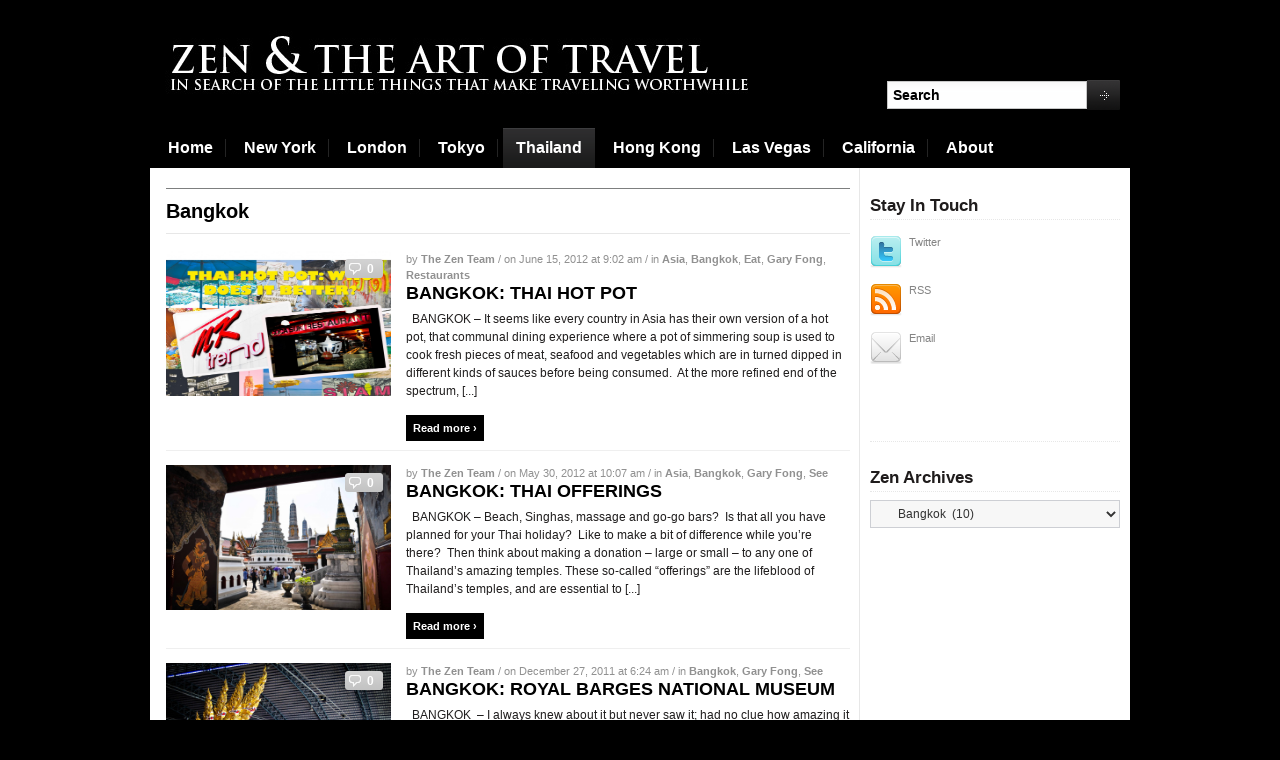

--- FILE ---
content_type: text/html; charset=UTF-8
request_url: http://zenandtheartoftravel.com/category/asia/thailand-asia/bkk/
body_size: 7368
content:
<!DOCTYPE html>
<html xmlns="http://www.w3.org/1999/xhtml" lang="en-US">
<head>
    <meta http-equiv="Content-Type" content="text/html; charset=UTF-8" />
    <meta http-equiv="X-UA-Compatible" content="IE=edge,chrome=1">
   
    <title>  Bangkok — ZEN &amp; the Art of Travel</title>

	<link rel="stylesheet" type="text/css" href="http://zenandtheartoftravel.com/wp-content/themes/magazinum/style.css" media="screen" />
 	<!--[if IE 7 ]><link rel="stylesheet" type="text/css" href="http://zenandtheartoftravel.com/wp-content/themes/magazinum/ie7.css" /><![endif]-->
	<link rel="stylesheet" type="text/css" href="http://fonts.googleapis.com/css?family=Yanone+Kaffeesatz:700" />
	
    <link rel="alternate" type="application/rss+xml" title="ZEN &amp; the Art of Travel RSS Feed" href="http://zenandtheartoftravel.com/feed/" />
    <link rel="pingback" href="http://zenandtheartoftravel.com/xmlrpc.php" />

    <meta name="robots" content="index, follow" />
<link rel="alternate" type="application/rss+xml" title="ZEN &amp; the Art of Travel &raquo; Feed" href="http://zenandtheartoftravel.com/feed/" />
<link rel="alternate" type="application/rss+xml" title="ZEN &amp; the Art of Travel &raquo; Comments Feed" href="http://zenandtheartoftravel.com/comments/feed/" />
<link rel="alternate" type="application/rss+xml" title="ZEN &amp; the Art of Travel &raquo; Bangkok Category Feed" href="http://zenandtheartoftravel.com/category/asia/thailand-asia/bkk/feed/" />
<link rel='stylesheet' id='ssbaFont-css'  href='http://fonts.googleapis.com/css?family=Indie+Flower&#038;ver=3.5.2' type='text/css' media='all' />
<link rel='stylesheet' id='ssba-page-styles-css'  href='http://zenandtheartoftravel.com/wp-content/plugins/simple-share-buttons-adder/css/page-style.css?ver=3.5.2' type='text/css' media='all' />
<link rel='stylesheet' id='wpz-shortcodes-css'  href='http://zenandtheartoftravel.com/wp-content/themes/magazinum/functions/wpzoom/assets/css/shortcodes.css?ver=3.5.2' type='text/css' media='all' />
<link rel='stylesheet' id='wpzoom-custom-css'  href='http://zenandtheartoftravel.com/wp-content/themes/magazinum/custom.css?ver=3.5.2' type='text/css' media='all' />
<link rel='stylesheet' id='wzslider-css'  href='http://zenandtheartoftravel.com/wp-content/themes/magazinum/functions/wpzoom/assets/css/wzslider.css?ver=3.5.2' type='text/css' media='all' />
<script type='text/javascript' src='http://zenandtheartoftravel.com/wp-includes/js/jquery/jquery.js?ver=1.8.3'></script>
<script type='text/javascript' src='http://zenandtheartoftravel.com/wp-includes/js/jquery/ui/jquery.ui.core.min.js?ver=1.9.2'></script>
<script type='text/javascript' src='http://zenandtheartoftravel.com/wp-includes/js/jquery/ui/jquery.ui.widget.min.js?ver=1.9.2'></script>
<script type='text/javascript' src='http://zenandtheartoftravel.com/wp-includes/js/jquery/ui/jquery.ui.tabs.min.js?ver=1.9.2'></script>
<script type='text/javascript' src='http://zenandtheartoftravel.com/wp-content/themes/magazinum/functions/wpzoom/assets/js/shortcodes.js?ver=1'></script>
<script type='text/javascript' src='http://zenandtheartoftravel.com/wp-content/themes/magazinum/js/init.js?ver=3.5.2'></script>
<link rel="EditURI" type="application/rsd+xml" title="RSD" href="http://zenandtheartoftravel.com/xmlrpc.php?rsd" />
<link rel="wlwmanifest" type="application/wlwmanifest+xml" href="http://zenandtheartoftravel.com/wp-includes/wlwmanifest.xml" /> 
<meta name="generator" content="WordPress 3.5.2" />
<style type="text/css">	#ssba {
										
										
										
										
									}
									#ssba img		
									{ 	
										width: 35px !important;
										padding: 6px;
										border:  0;
										box-shadow: none !important;
										display: inline;
										vertical-align: middle;
									}
									#ssba, #ssba a		
									{
										background: none;
										font-family: Indie Flower;
										font-size: 	20px;
										
										
									}</style><!-- WPZOOM Theme / Framework -->
<meta name="generator" content="Magazinum 2.1.4" />
<meta name="generator" content="WPZOOM Framework 1.3.9" />
<link rel="shortcut icon" href="http://zenandtheartoftravel.com/wp-content/uploads/2013/07/favicon2.jpg" type="image/x-icon" /><style type="text/css"></style>
<script type="text/javascript">document.write('<style type="text/css">.tabber{display:none;}</style>');</script><style type="text/css" id="custom-background-css">
body.custom-background { background-color: #000000; }
</style>
 
</head>

<body class="archive category category-bkk category-16 custom-background">
 
	<div id="page-wrap">

		<div id="header">
  
			<div id="topbar">

				  	
	 			 				<div class="clear"></div>
			 
			</div><!-- /#topbar -->
			
			
			<div id="logo">
						
						<a href="http://zenandtheartoftravel.com" title="In search of the little things that make traveling worthwhile">
															<img src="http://zenandtheartoftravel.com/wp-content/uploads/2011/10/zenlogo6.jpg" alt="ZEN &amp; the Art of Travel" />
													</a>

							        </div>
 

							<div class="adv">
				
											<a href=""><img src="" alt="" /></a>
							   	
						
				</div><!-- /.adv -->
			

			
			<div id="search_form">
	<div class="search">
		<form method="get" id="searchform" action="http://zenandtheartoftravel.com/">
			<fieldset>
	 				<input type="text" onblur="if (this.value == '') {this.value = 'Search';}" onfocus="if (this.value == 'Search') {this.value = '';}" value="Search" name="s" id="s" /><input type="submit" id="searchsubmit" value="Search" />
			</fieldset>
		</form>
	</div>
</div>
			<div class="clear"></div>
 		
			<!-- Main Menu -->
			<div id="menu">
 
				<ul id="mainmenu" class="dropdown"><li id="menu-item-87" class="menu-item menu-item-type-custom menu-item-object-custom menu-item-home menu-item-87"><a href="http://zenandtheartoftravel.com/">Home</a></li>
<li id="menu-item-81" class="menu-item menu-item-type-taxonomy menu-item-object-category menu-item-81"><a href="http://zenandtheartoftravel.com/category/usa/nyc/">New York</a></li>
<li id="menu-item-80" class="menu-item menu-item-type-taxonomy menu-item-object-category menu-item-80"><a href="http://zenandtheartoftravel.com/category/europe/london/">London</a></li>
<li id="menu-item-79" class="menu-item menu-item-type-taxonomy menu-item-object-category menu-item-79"><a href="http://zenandtheartoftravel.com/category/asia/tokyo/">Tokyo</a></li>
<li id="menu-item-2479" class="menu-item menu-item-type-taxonomy menu-item-object-category current-category-ancestor current-menu-ancestor current-menu-parent current-category-parent menu-item-2479"><a href="http://zenandtheartoftravel.com/category/asia/thailand-asia/">Thailand</a>
<ul class="sub-menu">
	<li id="menu-item-82" class="menu-item menu-item-type-taxonomy menu-item-object-category current-menu-item menu-item-82"><a href="http://zenandtheartoftravel.com/category/asia/thailand-asia/bkk/">Bangkok</a></li>
	<li id="menu-item-2480" class="menu-item menu-item-type-taxonomy menu-item-object-category menu-item-2480"><a href="http://zenandtheartoftravel.com/category/asia/thailand-asia/chiangmai/">Chiang Mai</a></li>
	<li id="menu-item-3197" class="menu-item menu-item-type-taxonomy menu-item-object-category menu-item-3197"><a href="http://zenandtheartoftravel.com/category/asia/thailand-asia/lopburi-thailand-asia/">Lopburi</a></li>
	<li id="menu-item-2481" class="menu-item menu-item-type-taxonomy menu-item-object-category menu-item-2481"><a href="http://zenandtheartoftravel.com/category/asia/thailand-asia/pattaya-thailand-asia/">Pattaya</a></li>
</ul>
</li>
<li id="menu-item-2158" class="menu-item menu-item-type-taxonomy menu-item-object-category menu-item-2158"><a href="http://zenandtheartoftravel.com/category/asia/hong-kong/">Hong Kong</a></li>
<li id="menu-item-1918" class="menu-item menu-item-type-taxonomy menu-item-object-category menu-item-1918"><a href="http://zenandtheartoftravel.com/category/usa/las-vegas/">Las Vegas</a></li>
<li id="menu-item-850" class="menu-item menu-item-type-taxonomy menu-item-object-category menu-item-850"><a href="http://zenandtheartoftravel.com/category/usa/california/">California</a>
<ul class="sub-menu">
	<li id="menu-item-851" class="menu-item menu-item-type-taxonomy menu-item-object-category menu-item-851"><a href="http://zenandtheartoftravel.com/category/usa/california/carmel/">Carmel</a></li>
	<li id="menu-item-83" class="menu-item menu-item-type-taxonomy menu-item-object-category menu-item-83"><a href="http://zenandtheartoftravel.com/category/usa/california/la/">Los Angeles</a></li>
	<li id="menu-item-1898" class="menu-item menu-item-type-taxonomy menu-item-object-category menu-item-1898"><a href="http://zenandtheartoftravel.com/category/usa/california/san-francisco-california/">San Francisco</a></li>
	<li id="menu-item-2575" class="menu-item menu-item-type-taxonomy menu-item-object-category menu-item-2575"><a href="http://zenandtheartoftravel.com/category/usa/california/sanluisobispo/">San Luis Obispo</a></li>
</ul>
</li>
<li id="menu-item-244" class="menu-item menu-item-type-post_type menu-item-object-page menu-item-244"><a href="http://zenandtheartoftravel.com/sample-page/">About</a></li>
</ul>  						
  			</div><!-- /#menu -->

 		</div><!-- /#header -->
<div id="content">
	<div class="archiveposts">
		
		<h3>
			Bangkok					</h3>
		
 		<div id="recent-posts" class="clearfix">
 
	<div id="post-2076" class="post">

        <div class="thumb"><a href="http://zenandtheartoftravel.com/2012/06/15/bangkok-thai-style-hot-pot/" title="BANGKOK:  THAI HOT POT"><img src="http://zenandtheartoftravel.com/wp-content/uploads/2012/06/Thai_Col_Final7-1024x822.jpg" alt="BANGKOK:  THAI HOT POT" class="Thumbnail thumbnail " width="225" height="145" /></a><span class="bubble"><a href="http://zenandtheartoftravel.com/2012/06/15/bangkok-thai-style-hot-pot/#comments">0</a></span></div>		
		<div class="post-content">
			<span class="meta">
				by <a href="http://zenandtheartoftravel.com/author/garyafong/" title="Posts by The Zen Team" rel="author">The Zen Team</a>				/ on June 15, 2012 at 9:02 am				/ in <a href="http://zenandtheartoftravel.com/category/asia/" title="View all posts in Asia" rel="category tag">Asia</a>, <a href="http://zenandtheartoftravel.com/category/asia/thailand-asia/bkk/" title="View all posts in Bangkok" rel="category tag">Bangkok</a>, <a href="http://zenandtheartoftravel.com/category/restaurants/eat/" title="View all posts in Eat" rel="category tag">Eat</a>, <a href="http://zenandtheartoftravel.com/category/author/gary-fong/" title="View all posts in Gary Fong" rel="category tag">Gary Fong</a>, <a href="http://zenandtheartoftravel.com/category/restaurants/" title="View all posts in Restaurants" rel="category tag">Restaurants</a>							</span>

			<h2 class="title"><a href="http://zenandtheartoftravel.com/2012/06/15/bangkok-thai-style-hot-pot/" title="Permalink to BANGKOK:  THAI HOT POT" rel="bookmark">BANGKOK:  THAI HOT POT</a></h2>
		
			<div class="entry">
				<p>  BANGKOK – It seems like every country in Asia has their own version of a hot pot, that communal dining experience where a pot of simmering soup is used to cook fresh pieces of meat, seafood and vegetables which are in turned dipped in different kinds of sauces before being consumed.  At the more refined end of the spectrum, [...]</p>
				
				<a class="more-link" href="http://zenandtheartoftravel.com/2012/06/15/bangkok-thai-style-hot-pot/"><span>Read more &#8250;</span></a>			</div><!-- /.entry -->
		 
			<div class="clear"></div>
		</div>

	</div><!-- #post-2076 -->
	<div class="clear"></div>

	<div id="post-2062" class="post">

        <div class="thumb"><a href="http://zenandtheartoftravel.com/2012/05/30/bangkok-thai-offerings/" title="BANGKOK:  THAI OFFERINGS"><img src="http://zenandtheartoftravel.com/wp-content/uploads/2012/05/DSC_0081-1024x680.jpg" alt="BANGKOK:  THAI OFFERINGS" class="Thumbnail thumbnail " width="225" height="145" /></a><span class="bubble"><a href="http://zenandtheartoftravel.com/2012/05/30/bangkok-thai-offerings/#comments">0</a></span></div>		
		<div class="post-content">
			<span class="meta">
				by <a href="http://zenandtheartoftravel.com/author/garyafong/" title="Posts by The Zen Team" rel="author">The Zen Team</a>				/ on May 30, 2012 at 10:07 am				/ in <a href="http://zenandtheartoftravel.com/category/asia/" title="View all posts in Asia" rel="category tag">Asia</a>, <a href="http://zenandtheartoftravel.com/category/asia/thailand-asia/bkk/" title="View all posts in Bangkok" rel="category tag">Bangkok</a>, <a href="http://zenandtheartoftravel.com/category/author/gary-fong/" title="View all posts in Gary Fong" rel="category tag">Gary Fong</a>, <a href="http://zenandtheartoftravel.com/category/sights/see/" title="View all posts in See" rel="category tag">See</a>							</span>

			<h2 class="title"><a href="http://zenandtheartoftravel.com/2012/05/30/bangkok-thai-offerings/" title="Permalink to BANGKOK:  THAI OFFERINGS" rel="bookmark">BANGKOK:  THAI OFFERINGS</a></h2>
		
			<div class="entry">
				<p>&nbsp; BANGKOK – Beach, Singhas, massage and go-go bars?  Is that all you have planned for your Thai holiday?  Like to make a bit of difference while you’re there?  Then think about making a donation – large or small – to any one of Thailand’s amazing temples. These so-called &#8220;offerings&#8221; are the lifeblood of Thailand’s temples, and are essential to [...]</p>
				
				<a class="more-link" href="http://zenandtheartoftravel.com/2012/05/30/bangkok-thai-offerings/"><span>Read more &#8250;</span></a>			</div><!-- /.entry -->
		 
			<div class="clear"></div>
		</div>

	</div><!-- #post-2062 -->
	<div class="clear"></div>

	<div id="post-706" class="post">

        <div class="thumb"><a href="http://zenandtheartoftravel.com/2011/12/27/bangkok-royal-barges-national-museum/" title="BANGKOK:  ROYAL BARGES NATIONAL MUSEUM"><img src="http://zenandtheartoftravel.com/wp-content/uploads/2011/12/IMG_9182-2-1024x768.jpg" alt="BANGKOK:  ROYAL BARGES NATIONAL MUSEUM" class="Thumbnail thumbnail " width="225" height="145" /></a><span class="bubble"><a href="http://zenandtheartoftravel.com/2011/12/27/bangkok-royal-barges-national-museum/#comments">0</a></span></div>		
		<div class="post-content">
			<span class="meta">
				by <a href="http://zenandtheartoftravel.com/author/garyafong/" title="Posts by The Zen Team" rel="author">The Zen Team</a>				/ on December 27, 2011 at 6:24 am				/ in <a href="http://zenandtheartoftravel.com/category/asia/thailand-asia/bkk/" title="View all posts in Bangkok" rel="category tag">Bangkok</a>, <a href="http://zenandtheartoftravel.com/category/author/gary-fong/" title="View all posts in Gary Fong" rel="category tag">Gary Fong</a>, <a href="http://zenandtheartoftravel.com/category/sights/see/" title="View all posts in See" rel="category tag">See</a>							</span>

			<h2 class="title"><a href="http://zenandtheartoftravel.com/2011/12/27/bangkok-royal-barges-national-museum/" title="Permalink to BANGKOK:  ROYAL BARGES NATIONAL MUSEUM" rel="bookmark">BANGKOK:  ROYAL BARGES NATIONAL MUSEUM</a></h2>
		
			<div class="entry">
				<p>&nbsp; BANGKOK  – I always knew about it but never saw it; had no clue how amazing it was or what I was actually missing.  The Royal Barges National Museum, located along the banks of the Chao Phraya, ranks right up there with the magnificent Wat Praew Kaew.  A bit of a trek but, once you find it, you’ll be [...]</p>
				
				<a class="more-link" href="http://zenandtheartoftravel.com/2011/12/27/bangkok-royal-barges-national-museum/"><span>Read more &#8250;</span></a>			</div><!-- /.entry -->
		 
			<div class="clear"></div>
		</div>

	</div><!-- #post-706 -->
	<div class="clear"></div>

	<div id="post-610" class="post">

        <div class="thumb"><a href="http://zenandtheartoftravel.com/2011/12/17/bangkok-mbk-shopping/" title="BANGKOK:  MBK SHOPPING"><img src="http://zenandtheartoftravel.com/wp-content/uploads/2011/12/DSC_0114A-1024x680.jpg" alt="BANGKOK:  MBK SHOPPING" class="Thumbnail thumbnail " width="225" height="145" /></a><span class="bubble"><a href="http://zenandtheartoftravel.com/2011/12/17/bangkok-mbk-shopping/#comments">0</a></span></div>		
		<div class="post-content">
			<span class="meta">
				by <a href="http://zenandtheartoftravel.com/author/garyafong/" title="Posts by The Zen Team" rel="author">The Zen Team</a>				/ on December 17, 2011 at 4:08 am				/ in <a href="http://zenandtheartoftravel.com/category/asia/thailand-asia/bkk/" title="View all posts in Bangkok" rel="category tag">Bangkok</a>, <a href="http://zenandtheartoftravel.com/category/author/gary-fong/" title="View all posts in Gary Fong" rel="category tag">Gary Fong</a>, <a href="http://zenandtheartoftravel.com/category/shopping/shop/" title="View all posts in Shop" rel="category tag">Shop</a>							</span>

			<h2 class="title"><a href="http://zenandtheartoftravel.com/2011/12/17/bangkok-mbk-shopping/" title="Permalink to BANGKOK:  MBK SHOPPING" rel="bookmark">BANGKOK:  MBK SHOPPING</a></h2>
		
			<div class="entry">
				<p>&nbsp; BANGKOK – It was once known as the first western-style mega mall in Bangkok but nowadays MBK’s claim to fame is the rather unfortunate nickname “ground zero for all things pirated.”  Like Bangkok’s infamous Chatuchak market, I have a love-hate relationship with MBK – the swarm of families decked out in the latest knock-offs is enough to scare the [...]</p>
				
				<a class="more-link" href="http://zenandtheartoftravel.com/2011/12/17/bangkok-mbk-shopping/"><span>Read more &#8250;</span></a>			</div><!-- /.entry -->
		 
			<div class="clear"></div>
		</div>

	</div><!-- #post-610 -->
	<div class="clear"></div>

	<div id="post-210" class="post">

        <div class="thumb"><a href="http://zenandtheartoftravel.com/2011/10/21/the-met-room/" title="BANGKOK:  THE MET ROOM"><img src="http://zenandtheartoftravel.com/wp-content/uploads/2011/10/met05.jpg" alt="BANGKOK:  THE MET ROOM" class="Thumbnail thumbnail " width="225" height="145" /></a><span class="bubble"><a href="http://zenandtheartoftravel.com/2011/10/21/the-met-room/#comments">0</a></span></div>		
		<div class="post-content">
			<span class="meta">
				by <a href="http://zenandtheartoftravel.com/author/garyafong/" title="Posts by The Zen Team" rel="author">The Zen Team</a>				/ on October 21, 2011 at 8:08 am				/ in <a href="http://zenandtheartoftravel.com/category/asia/" title="View all posts in Asia" rel="category tag">Asia</a>, <a href="http://zenandtheartoftravel.com/category/asia/thailand-asia/bkk/" title="View all posts in Bangkok" rel="category tag">Bangkok</a>, <a href="http://zenandtheartoftravel.com/category/author/gary-fong/" title="View all posts in Gary Fong" rel="category tag">Gary Fong</a>, <a href="http://zenandtheartoftravel.com/category/hotels/" title="View all posts in Hotels" rel="category tag">Hotels</a>, <a href="http://zenandtheartoftravel.com/category/hotels/stay/" title="View all posts in Stay" rel="category tag">Stay</a>							</span>

			<h2 class="title"><a href="http://zenandtheartoftravel.com/2011/10/21/the-met-room/" title="Permalink to BANGKOK:  THE MET ROOM" rel="bookmark">BANGKOK:  THE MET ROOM</a></h2>
		
			<div class="entry">
				<p>&nbsp; BANGKOK &#8211; Love, love, LOVE the Metropolitan Bangkok’s Met rooms:  super spacious and modern, with soothing earth tones; big comfy beds (and lovely sheets to go with), huge bathrooms (shower, tub and silky smooth robes) and a full-on entertainment system (to watch all those pirated discs you ‘didn’t buy’).  The rest of the hotel – service, pool (which annoyingly, [...]</p>
				
				<a class="more-link" href="http://zenandtheartoftravel.com/2011/10/21/the-met-room/"><span>Read more &#8250;</span></a>			</div><!-- /.entry -->
		 
			<div class="clear"></div>
		</div>

	</div><!-- #post-210 -->
	<div class="clear"></div>

	<div id="post-204" class="post">

        <div class="thumb"><a href="http://zenandtheartoftravel.com/2011/10/21/johnsilom/" title="BANGKOK:  JOHN@SILOM"><img src="http://zenandtheartoftravel.com/wp-content/uploads/2011/10/DSC_0049_2-1024x680.jpg" alt="BANGKOK:  JOHN@SILOM" class="Thumbnail thumbnail " width="225" height="145" /></a><span class="bubble"><a href="http://zenandtheartoftravel.com/2011/10/21/johnsilom/#comments">0</a></span></div>		
		<div class="post-content">
			<span class="meta">
				by <a href="http://zenandtheartoftravel.com/author/garyafong/" title="Posts by The Zen Team" rel="author">The Zen Team</a>				/ on October 21, 2011 at 7:54 am				/ in <a href="http://zenandtheartoftravel.com/category/asia/" title="View all posts in Asia" rel="category tag">Asia</a>, <a href="http://zenandtheartoftravel.com/category/asia/thailand-asia/bkk/" title="View all posts in Bangkok" rel="category tag">Bangkok</a>, <a href="http://zenandtheartoftravel.com/category/author/gary-fong/" title="View all posts in Gary Fong" rel="category tag">Gary Fong</a>, <a href="http://zenandtheartoftravel.com/category/sights/relax/" title="View all posts in Relax" rel="category tag">Relax</a>, <a href="http://zenandtheartoftravel.com/category/sights/" title="View all posts in Sights" rel="category tag">Sights</a>							</span>

			<h2 class="title"><a href="http://zenandtheartoftravel.com/2011/10/21/johnsilom/" title="Permalink to BANGKOK:  JOHN@SILOM" rel="bookmark">BANGKOK:  JOHN@SILOM</a></h2>
		
			<div class="entry">
				<p>&nbsp; BANGKOK – Need to feel worked, relaxed and refreshed?  Then call Silom Massage and ask for John.  His three hour Traditional Thai Massage session (anything less and you’ll want more) will renew your faith in this hugely over-exploited practice.  John, a Myanmar national, speaks little English but knows the body like all therapists should (and most don’t).  Usually one [...]</p>
				
				<a class="more-link" href="http://zenandtheartoftravel.com/2011/10/21/johnsilom/"><span>Read more &#8250;</span></a>			</div><!-- /.entry -->
		 
			<div class="clear"></div>
		</div>

	</div><!-- #post-204 -->
	<div class="clear"></div>

	<div id="post-166" class="post">

        <div class="thumb"><a href="http://zenandtheartoftravel.com/2011/10/21/weekdays-at-the-oriental/" title="BANGKOK:  WEEKDAYS AT THE ORIENTAL"><img src="http://zenandtheartoftravel.com/wp-content/uploads/2011/10/oriental.jpg" alt="BANGKOK:  WEEKDAYS AT THE ORIENTAL" class="Thumbnail thumbnail " width="225" height="145" /></a><span class="bubble"><a href="http://zenandtheartoftravel.com/2011/10/21/weekdays-at-the-oriental/#comments">0</a></span></div>		
		<div class="post-content">
			<span class="meta">
				by <a href="http://zenandtheartoftravel.com/author/garyafong/" title="Posts by The Zen Team" rel="author">The Zen Team</a>				/ on October 21, 2011 at 5:31 am				/ in <a href="http://zenandtheartoftravel.com/category/asia/" title="View all posts in Asia" rel="category tag">Asia</a>, <a href="http://zenandtheartoftravel.com/category/asia/thailand-asia/bkk/" title="View all posts in Bangkok" rel="category tag">Bangkok</a>, <a href="http://zenandtheartoftravel.com/category/author/gary-fong/" title="View all posts in Gary Fong" rel="category tag">Gary Fong</a>, <a href="http://zenandtheartoftravel.com/category/hotels/" title="View all posts in Hotels" rel="category tag">Hotels</a>, <a href="http://zenandtheartoftravel.com/category/hotels/stay/" title="View all posts in Stay" rel="category tag">Stay</a>							</span>

			<h2 class="title"><a href="http://zenandtheartoftravel.com/2011/10/21/weekdays-at-the-oriental/" title="Permalink to BANGKOK:  WEEKDAYS AT THE ORIENTAL" rel="bookmark">BANGKOK:  WEEKDAYS AT THE ORIENTAL</a></h2>
		
			<div class="entry">
				<p>&nbsp; BANGKOK &#8211; Excellent service and NONE of that colonial attitude one gets at its so over rated sister motel in Hong Kong or at other so called ‘top’ establishments in Bangkok make this one of our favorite hotels in Bangkok.  Whether you’re checking-in; tanning by the pool; boozing at their Bamboo Bar; getting done at the spa; or being [...]</p>
				
				<a class="more-link" href="http://zenandtheartoftravel.com/2011/10/21/weekdays-at-the-oriental/"><span>Read more &#8250;</span></a>			</div><!-- /.entry -->
		 
			<div class="clear"></div>
		</div>

	</div><!-- #post-166 -->
	<div class="clear"></div>

	<div id="post-145" class="post">

        <div class="thumb"><a href="http://zenandtheartoftravel.com/2011/10/21/jj-aka-chatuchak/" title="BANGKOK:  SURVIVING CHATUCHAK"><img src="http://zenandtheartoftravel.com/wp-content/uploads/2011/10/IMG_7952-768x1024.jpg" alt="BANGKOK:  SURVIVING CHATUCHAK" class="Thumbnail thumbnail " width="225" height="145" /></a><span class="bubble"><a href="http://zenandtheartoftravel.com/2011/10/21/jj-aka-chatuchak/#comments">0</a></span></div>		
		<div class="post-content">
			<span class="meta">
				by <a href="http://zenandtheartoftravel.com/author/garyafong/" title="Posts by The Zen Team" rel="author">The Zen Team</a>				/ on October 21, 2011 at 1:01 am				/ in <a href="http://zenandtheartoftravel.com/category/asia/thailand-asia/bkk/" title="View all posts in Bangkok" rel="category tag">Bangkok</a>, <a href="http://zenandtheartoftravel.com/category/author/gary-fong/" title="View all posts in Gary Fong" rel="category tag">Gary Fong</a>, <a href="http://zenandtheartoftravel.com/category/shopping/shop/" title="View all posts in Shop" rel="category tag">Shop</a>							</span>

			<h2 class="title"><a href="http://zenandtheartoftravel.com/2011/10/21/jj-aka-chatuchak/" title="Permalink to BANGKOK:  SURVIVING CHATUCHAK" rel="bookmark">BANGKOK:  SURVIVING CHATUCHAK</a></h2>
		
			<div class="entry">
				<p>BANGKOK – Chatuchak&#8230;the infamous weekend market.  Okay, not really a fave; actually a love-hate relationship.  For me, Chatuchak (or JJ as the locals call it) is one gigantic assault on the senses &#8211; the crowds, the chaos, the odors, the heat and the endless aisles of anything and everything.  But JJ is also about shopping and to a large extent [...]</p>
				
				<a class="more-link" href="http://zenandtheartoftravel.com/2011/10/21/jj-aka-chatuchak/"><span>Read more &#8250;</span></a>			</div><!-- /.entry -->
		 
			<div class="clear"></div>
		</div>

	</div><!-- #post-145 -->
	<div class="clear"></div>

	<div id="post-120" class="post">

        <div class="thumb"><a href="http://zenandtheartoftravel.com/2011/10/21/thai-chicken-rice/" title="BANGKOK:  THE BEST CHICKEN RICE?"><img src="http://zenandtheartoftravel.com/wp-content/uploads/2011/10/DSC_0135-1024x680.jpg" alt="BANGKOK:  THE BEST CHICKEN RICE?" class="Thumbnail thumbnail " width="225" height="145" /></a><span class="bubble"><a href="http://zenandtheartoftravel.com/2011/10/21/thai-chicken-rice/#comments">0</a></span></div>		
		<div class="post-content">
			<span class="meta">
				by <a href="http://zenandtheartoftravel.com/author/garyafong/" title="Posts by The Zen Team" rel="author">The Zen Team</a>				/ on October 21, 2011 at 12:08 am				/ in <a href="http://zenandtheartoftravel.com/category/asia/" title="View all posts in Asia" rel="category tag">Asia</a>, <a href="http://zenandtheartoftravel.com/category/asia/thailand-asia/bkk/" title="View all posts in Bangkok" rel="category tag">Bangkok</a>, <a href="http://zenandtheartoftravel.com/category/restaurants/eat/" title="View all posts in Eat" rel="category tag">Eat</a>, <a href="http://zenandtheartoftravel.com/category/author/gary-fong/" title="View all posts in Gary Fong" rel="category tag">Gary Fong</a>, <a href="http://zenandtheartoftravel.com/category/restaurants/" title="View all posts in Restaurants" rel="category tag">Restaurants</a>							</span>

			<h2 class="title"><a href="http://zenandtheartoftravel.com/2011/10/21/thai-chicken-rice/" title="Permalink to BANGKOK:  THE BEST CHICKEN RICE?" rel="bookmark">BANGKOK:  THE BEST CHICKEN RICE?</a></h2>
		
			<div class="entry">
				<p>&nbsp; BANGKOK – The locals call it Khao Mang Gai but this Thai version of Singapore’s national chicken rice dish is a must for any Thai visitor.  Here’s what it is:  tender slices of steamed (or boiled) chicken topped with a spicy chili sauce, served with fragrant jasmine rice that’s been cooked in coconut milk and seasoned with bits of fresh [...]</p>
				
				<a class="more-link" href="http://zenandtheartoftravel.com/2011/10/21/thai-chicken-rice/"><span>Read more &#8250;</span></a>			</div><!-- /.entry -->
		 
			<div class="clear"></div>
		</div>

	</div><!-- #post-120 -->
	<div class="clear"></div>

	<div id="post-102" class="post">

        <div class="thumb"><a href="http://zenandtheartoftravel.com/2011/10/20/jts-house/" title="BANGKOK:  JT&#8217;s HOUSE"><img src="http://zenandtheartoftravel.com/wp-content/uploads/2011/10/IMG_1990-1024x768.jpg" alt="BANGKOK:  JT&#8217;s HOUSE" class="Thumbnail thumbnail " width="225" height="145" /></a><span class="bubble"><a href="http://zenandtheartoftravel.com/2011/10/20/jts-house/#comments">0</a></span></div>		
		<div class="post-content">
			<span class="meta">
				by <a href="http://zenandtheartoftravel.com/author/garyafong/" title="Posts by The Zen Team" rel="author">The Zen Team</a>				/ on October 20, 2011 at 11:30 pm				/ in <a href="http://zenandtheartoftravel.com/category/asia/" title="View all posts in Asia" rel="category tag">Asia</a>, <a href="http://zenandtheartoftravel.com/category/asia/thailand-asia/bkk/" title="View all posts in Bangkok" rel="category tag">Bangkok</a>, <a href="http://zenandtheartoftravel.com/category/author/gary-fong/" title="View all posts in Gary Fong" rel="category tag">Gary Fong</a>, <a href="http://zenandtheartoftravel.com/category/sights/see/" title="View all posts in See" rel="category tag">See</a>							</span>

			<h2 class="title"><a href="http://zenandtheartoftravel.com/2011/10/20/jts-house/" title="Permalink to BANGKOK:  JT&#8217;s HOUSE" rel="bookmark">BANGKOK:  JT&#8217;s HOUSE</a></h2>
		
			<div class="entry">
				<p>&nbsp; BANGKOK &#8211; Yeah I know, BIG time tourist spot but for me, the Jim Thompson House is totally NOT about the famous JT silk; but rather a first-rate example of traditional Thai-style architecture, something not easily found on the streets of Bangkok.  Take the guided tour, which is fairly short but full of fun, interesting facts – e.g., the [...]</p>
				
				<a class="more-link" href="http://zenandtheartoftravel.com/2011/10/20/jts-house/"><span>Read more &#8250;</span></a>			</div><!-- /.entry -->
		 
			<div class="clear"></div>
		</div>

	</div><!-- #post-102 -->
	<div class="clear"></div>

<div class="navigation"></div> </div> 
 	</div> <!-- /.archiveposts -->
	
</div> <!-- /#content -->

<div id="sidebar">
 
 	 
 	<div id="text-2" class="widget widget_text">			<div class="textwidget"></div>
		<div class="clear"></div></div><div id="wpzoom-widget-social-2" class="widget wpzoom_social"><h3 class="title">Stay In Touch</h3>		<ul class="social">
			<li><a class="twitter" href="@zenartoftravel" rel="external,nofollow" title=""><img src="http://zenandtheartoftravel.com/wp-content/themes/magazinum/images/icons/twitter.png" alt="Twitter" /><span>Twitter</span></a></li><li><a class="rss" href="http://feeds.feedburner.com/ZenTheArtOfTravel" rel="external,nofollow" title=""><img src="http://zenandtheartoftravel.com/wp-content/themes/magazinum/images/icons/rss.png" alt="RSS" /><span>RSS</span></a></li><li><a class="email" href="mailto:info@zenandtheartoftravel.com" rel="external,nofollow" title=""><img src="http://zenandtheartoftravel.com/wp-content/themes/magazinum/images/icons/email.png" alt="Email" /><span>Email</span></a></li>  		</ul>
		<div class="cleaner">&nbsp;</div>
	
	<div class="clear"></div></div><div id="text-3" class="widget widget_text">			<div class="textwidget"></div>
		<div class="clear"></div></div><div id="wpzoom-facebook-2" class="widget facebook">			<div id="fb-root"></div>
			<script>(function(d, s, id) {
			  var js, fjs = d.getElementsByTagName(s)[0];
			  if (d.getElementById(id)) {return;}
			  js = d.createElement(s); js.id = id;
			  js.src = "//connect.facebook.net/en_US/all.js#xfbml=1";
			  fjs.parentNode.insertBefore(js, fjs);
			}(document, 'script', 'facebook-jssdk'));</script>
			
			<div class="fb-like-box" data-href="https://www.facebook.com/pages/Zen-the-Art-of-Travel/116465125101164?ref=hl" data-width="250" data-show-faces="true" data-border-color="#e6e2dc" data-stream="false" data-header="true"></div>
<div class="clear"></div></div><div id="text-5" class="widget widget_text"><h3 class="title">                                  </h3>			<div class="textwidget"></div>
		<div class="clear"></div></div><div id="categories-3" class="widget widget_categories"><h3 class="title">Zen Archives</h3><select name='cat' id='cat' class='postform' >
	<option value='-1'>Select Category</option>
	<option class="level-0" value="9">Asia&nbsp;&nbsp;(33)</option>
	<option class="level-1" value="246">&nbsp;&nbsp;&nbsp;Hong Kong&nbsp;&nbsp;(4)</option>
	<option class="level-1" value="261">&nbsp;&nbsp;&nbsp;Thailand&nbsp;&nbsp;(14)</option>
	<option class="level-2" value="16" selected="selected">&nbsp;&nbsp;&nbsp;&nbsp;&nbsp;&nbsp;Bangkok&nbsp;&nbsp;(10)</option>
	<option class="level-2" value="262">&nbsp;&nbsp;&nbsp;&nbsp;&nbsp;&nbsp;Chiang Mai&nbsp;&nbsp;(1)</option>
	<option class="level-2" value="325">&nbsp;&nbsp;&nbsp;&nbsp;&nbsp;&nbsp;Lopburi&nbsp;&nbsp;(1)</option>
	<option class="level-2" value="263">&nbsp;&nbsp;&nbsp;&nbsp;&nbsp;&nbsp;Pattaya&nbsp;&nbsp;(2)</option>
	<option class="level-1" value="12">&nbsp;&nbsp;&nbsp;Tokyo&nbsp;&nbsp;(15)</option>
	<option class="level-0" value="35">Author&nbsp;&nbsp;(87)</option>
	<option class="level-1" value="36">&nbsp;&nbsp;&nbsp;Gary Fong&nbsp;&nbsp;(55)</option>
	<option class="level-1" value="37">&nbsp;&nbsp;&nbsp;Monica Byers&nbsp;&nbsp;(32)</option>
	<option class="level-0" value="20">Bars&nbsp;&nbsp;(21)</option>
	<option class="level-1" value="21">&nbsp;&nbsp;&nbsp;Drink&nbsp;&nbsp;(21)</option>
	<option class="level-0" value="8">Europe&nbsp;&nbsp;(6)</option>
	<option class="level-1" value="11">&nbsp;&nbsp;&nbsp;London&nbsp;&nbsp;(6)</option>
	<option class="level-0" value="24">Hotels&nbsp;&nbsp;(9)</option>
	<option class="level-1" value="25">&nbsp;&nbsp;&nbsp;Stay&nbsp;&nbsp;(9)</option>
	<option class="level-0" value="22">Restaurants&nbsp;&nbsp;(17)</option>
	<option class="level-1" value="23">&nbsp;&nbsp;&nbsp;Eat&nbsp;&nbsp;(17)</option>
	<option class="level-0" value="29">Shopping&nbsp;&nbsp;(6)</option>
	<option class="level-1" value="30">&nbsp;&nbsp;&nbsp;Shop&nbsp;&nbsp;(6)</option>
	<option class="level-0" value="26">Sights&nbsp;&nbsp;(38)</option>
	<option class="level-1" value="31">&nbsp;&nbsp;&nbsp;Go&nbsp;&nbsp;(2)</option>
	<option class="level-1" value="32">&nbsp;&nbsp;&nbsp;Relax&nbsp;&nbsp;(6)</option>
	<option class="level-1" value="27">&nbsp;&nbsp;&nbsp;See&nbsp;&nbsp;(30)</option>
	<option class="level-0" value="7">USA&nbsp;&nbsp;(48)</option>
	<option class="level-1" value="134">&nbsp;&nbsp;&nbsp;California&nbsp;&nbsp;(18)</option>
	<option class="level-2" value="137">&nbsp;&nbsp;&nbsp;&nbsp;&nbsp;&nbsp;Carmel&nbsp;&nbsp;(1)</option>
	<option class="level-2" value="17">&nbsp;&nbsp;&nbsp;&nbsp;&nbsp;&nbsp;Los Angeles&nbsp;&nbsp;(10)</option>
	<option class="level-2" value="213">&nbsp;&nbsp;&nbsp;&nbsp;&nbsp;&nbsp;San Francisco&nbsp;&nbsp;(7)</option>
	<option class="level-2" value="264">&nbsp;&nbsp;&nbsp;&nbsp;&nbsp;&nbsp;San Luis Obispo&nbsp;&nbsp;(1)</option>
	<option class="level-1" value="215">&nbsp;&nbsp;&nbsp;Las Vegas&nbsp;&nbsp;(1)</option>
	<option class="level-1" value="10">&nbsp;&nbsp;&nbsp;New York&nbsp;&nbsp;(28)</option>
</select>

<script type='text/javascript'>
/* <![CDATA[ */
	var dropdown = document.getElementById("cat");
	function onCatChange() {
		if ( dropdown.options[dropdown.selectedIndex].value > 0 ) {
			location.href = "http://zenandtheartoftravel.com/?cat="+dropdown.options[dropdown.selectedIndex].value;
		}
	}
	dropdown.onchange = onCatChange;
/* ]]> */
</script>

<div class="clear"></div></div>	
		
</div> <!-- /#sidebar --> 	<div class="clear"></div>
	<div id="footer">
 		<div class="column">
		   		</div><!-- /1st column -->
	  
		<div class="column">
		   		</div><!-- /2nd column -->
		
		<div class="column">
		   		</div><!-- /3rd column -->
		
		<div class="column last">
		   		</div><!-- /4th column -->
 
 		<div class="clear"></div>

		<div id="copyright">
			
			Copyright &copy; 2026 &mdash; <a href="http://zenandtheartoftravel.com" class="on">ZEN &amp; the Art of Travel</a>. All Rights Reserved			
			<span>Designed by <a href="http://www.wpzoom.com" target="_blank" title="WPZOOM WordPress Themes"><img src="http://zenandtheartoftravel.com/wp-content/themes/magazinum/images/wpzoom.png" alt="WPZOOM" /></a></span>
		
		</div>

	</div> <!-- /#footer -->
 
</div> <!-- /#page-wrap-->


 
<script>(function($){$(document).ready(function(){});})(jQuery);</script><script type='text/javascript' src='http://zenandtheartoftravel.com/wp-content/themes/magazinum/js/jcarousel.js?ver=3.5.2'></script>
<script type='text/javascript' src='http://zenandtheartoftravel.com/wp-content/themes/magazinum/js/app.js?ver=3.5.2'></script>
<script type='text/javascript' src='http://zenandtheartoftravel.com/wp-content/themes/magazinum/js/dropdown.js?ver=3.5.2'></script>
<script type='text/javascript' src='http://zenandtheartoftravel.com/wp-content/themes/magazinum/js/slides.js?ver=3.5.2'></script>
<script type='text/javascript' src='http://zenandtheartoftravel.com/wp-content/themes/magazinum/functions/wpzoom/assets/js/galleria.js'></script>
<script type='text/javascript' src='http://zenandtheartoftravel.com/wp-content/themes/magazinum/functions/wpzoom/assets/js/wzslider.js'></script>
</body>
</html>

--- FILE ---
content_type: text/javascript
request_url: http://zenandtheartoftravel.com/wp-content/themes/magazinum/functions/wpzoom/assets/js/shortcodes.js?ver=1
body_size: 613
content:
jQuery(function($) {
    
/*-----------------------------------------------------------------------------------
  Tabs shortcode
-----------------------------------------------------------------------------------*/
    
    if ( jQuery( '.shortcode-tabs').length ) {    
        
        jQuery( '.shortcode-tabs').each( function () {
        
            var tabCount = 1;
        
            jQuery(this).children( '.tab').each( function ( index, element ) {
            
                var idValue = jQuery(this).parents( '.shortcode-tabs').attr( 'id' );
            
                var newId = idValue + '-tab-' + tabCount;
            
                jQuery(this).attr( 'id', newId );
                
                jQuery(this).parents( '.shortcode-tabs').find( 'ul.tab_titles').children( 'li').eq(index).find( 'a').attr( 'href', '#' + newId );
                
                tabCount++;
            
            });
        
            var thisID = jQuery(this).attr( 'id' );
        
            jQuery(this).tabs( { fx: { opacity: 'toggle', duration: 200 } } );
        
        });


    } // End IF Statement
    
/*-----------------------------------------------------------------------------------
  Toggle shortcode
-----------------------------------------------------------------------------------*/
    
    if ( jQuery( '.shortcode-toggle').length ) {    
        
        jQuery( '.shortcode-toggle').each( function () {
            
            var toggleObj = jQuery(this);
            
            toggleObj.closedText = toggleObj.find( 'input[name="title_closed"]').attr( 'value' );
            toggleObj.openText = toggleObj.find( 'input[name="title_open"]').attr( 'value' );
            
            toggleObj.find( 'input[name="title_closed"]').remove();
            toggleObj.find( 'input[name="title_open"]').remove();
            
            toggleObj.find( 'h4.toggle-trigger a').click( function () {
            
                toggleObj.find( '.toggle-content').animate({ opacity: 'toggle', height: 'toggle' }, 300);
                toggleObj.toggleClass( 'open' ).toggleClass( 'closed' );
                
                if ( toggleObj.hasClass( 'open') ) {
                
                    jQuery(this).text(toggleObj.openText);
                
                } // End IF Statement
                
                if ( toggleObj.hasClass( 'closed') ) {
                
                    jQuery(this).text(toggleObj.closedText);
                
                } // End IF Statement
                
                return false;
            
            });
                    
        });


    } // End IF Statement
    
}); // jQuery()
